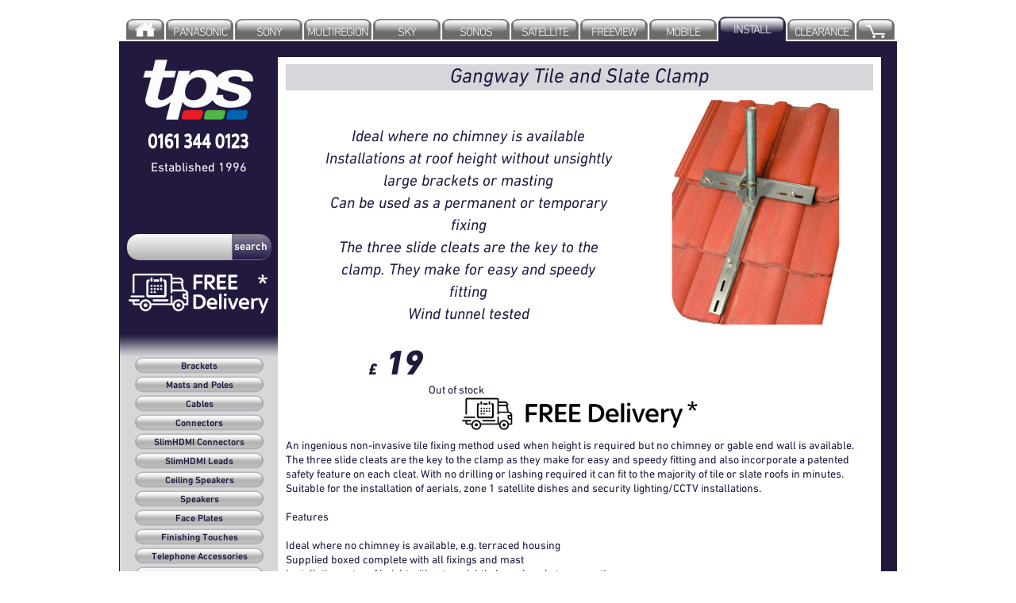

--- FILE ---
content_type: text/html; charset=UTF-8
request_url: https://www.tps.uk.com/?tab_name=Installation&tab_id=55&choice_name=Brackets&choice_id=4&product_group_id=283&product_name=Gangway_Tile_and_Slate_Clamp&product_id=1783&choice_type=1
body_size: 23870
content:





<!DOCTYPE html>

<head>

<script>
  (function(i,s,o,g,r,a,m){i['GoogleAnalyticsObject']=r;i[r]=i[r]||function(){
  (i[r].q=i[r].q||[]).push(arguments)},i[r].l=1*new Date();a=s.createElement(o),
  m=s.getElementsByTagName(o)[0];a.async=1;a.src=g;m.parentNode.insertBefore(a,m)
  })(window,document,'script','//www.google-analytics.com/analytics.js','ga');

  ga('create', 'UA-46849618-2', 'tps.uk.com');
  ga('send', 'pageview');

</script><script>
  !function(f,b,e,v,n,t,s)
  {if(f.fbq)return;n=f.fbq=function(){n.callMethod?
  n.callMethod.apply(n,arguments):n.queue.push(arguments)};
  if(!f._fbq)f._fbq=n;n.push=n;n.loaded=!0;n.version='2.0';
  n.queue=[];t=b.createElement(e);t.async=!0;
  t.src=v;s=b.getElementsByTagName(e)[0];
  s.parentNode.insertBefore(t,s)}(window, document,'script',
  'https://connect.facebook.net/en_US/fbevents.js');
  fbq('init', '421350912033562');
  fbq('track', 'PageView');
</script>
<noscript><img height="1" width="1" style="display:none"
  src="https://www.facebook.com/tr?id=421350912033562&ev=PageView&noscript=1"
/></noscript>



<meta http-equiv="Content-Type" content="text/html; charset=utf-8" />
<meta name="description" content="description: ">
<meta name="keywords" content="keywords: Gangway Tile and Slate Clamp, Ideal where no chimney is available,
Installations at roof height without unsightly large brackets or masting,
Can be used as a permanent or temporary fixing,
The three slide cleats are the key to the clamp. They make for easy and speedy fitting,
Wind tunnel tested">
<meta name="author" content="author: " />
<meta name="google-site-verification" content="Bw-K0OkCplfy7jhHBAGiaIO8T6ZqVoDsEOeanAdgK5Q" />
<meta name="google-site-verification" content="Bw-K0OkCplfy7jhHBAGiaIO8T6ZqVoDsEOeanAdgK5Q" />

<title> &pound;19.00 - Gangway Tile and Slate Clamp - Brackets - Installation - TPS - The Perfect Signal Ltd</title>

<LINK rel="shortcut icon" href="img/favicon.ico">
<link rel="stylesheet" type="text/css" href="/styles.css">

<!--[if lte IE 7]> <style type="text/css">@import "IE-override.css";</style> <![endif]-->
<script>(function(w,d,t,r,u){var f,n,i;w[u]=w[u]||[],f=function(){var o={ti:"26071896"};o.q=w[u],w[u]=new UET(o),w[u].push("pageLoad")},n=d.createElement(t),n.src=r,n.async=1,n.onload=n.onreadystatechange=function(){var s=this.readyState;s&&s!=="loaded"&&s!=="complete"||(f(),n.onload=n.onreadystatechange=null)},i=d.getElementsByTagName(t)[0],i.parentNode.insertBefore(n,i)})(window,document,"script","//bat.bing.com/bat.js","uetq");</script>

<script type="text/javascript" src="/js/tps.js"></script>
<script type="text/javascript" src="SagePay/scripts/common.js" ></script>
<script type="text/javascript" src="SagePay/scripts/countrycodes.js"></script>
<script type="text/javascript" src="SagePay/scripts/customerDetails.js"></script>

<script src="lightbox/js/jquery-1.10.2.min.js"></script>
<script src="lightbox/js/lightbox-2.6.min.js"></script>

<link rel="stylesheet" href="lightbox/css/lightbox.css" type="text/css" media="screen" />


<link href="https://www.tps.uk.com/img/apple-touch-icons/apple-touch-icon.png" rel="apple-touch-icon" />
<link href="https://www.tps.uk.com/img/apple-touch-icons/apple-touch-icon-76x76.png" rel="apple-touch-icon" sizes="76x76" />
<link href="https://www.tps.uk.com/img/apple-touch-icons/apple-touch-icon-120x120.png" rel="apple-touch-icon" sizes="120x120" />
<link href="https://www.tps.uk.com/img/apple-touch-icons/apple-touch-icon-152x152.png" rel="apple-touch-icon" sizes="152x152" />
<link href="https://www.tps.uk.com/img/apple-touch-icons/apple-touch-icon-180x180.png" rel="apple-touch-icon" sizes="180x180" />
<link href="https://www.tps.uk.com/img/apple-touch-icons/icon-hires.png" rel="icon" sizes="192x192" />
<link href="https://www.tps.uk.com/img/apple-touch-icons/icon-normal.png" rel="icon" sizes="128x128" />

<!-- TrustBox script -->
<script type="text/javascript" src="//widget.trustpilot.com/bootstrap/v5/tp.widget.bootstrap.min.js" async></script>
<!-- End TrustBox script -->


<!-- Google tag (gtag.js) -->
<script async src="https://www.googletagmanager.com/gtag/js?id=AW-1071355972"></script>
<script>
  window.dataLayer = window.dataLayer || [];
  function gtag(){dataLayer.push(arguments)};
  gtag('js', new Date());
  
  gtag('config', 'AW-1071355972');
</script>

</head>

<body>



<!-- PRELOAD ROLLOVER IMAGES -->
<img style="display:none" src="img/buttons/back_over.png" alt="">
<img style="display:none" src="img/buttons/buy_over.png" alt="">
<img style="display:none" src="img/buttons/buy_small_over.png" alt="">
<img style="display:none" src="img/buttons/cancel_over.png" alt="">
<img style="display:none" src="img/buttons/checkout_over.png" alt="">
<img style="display:none" src="img/buttons/clear_over.png" alt="">
<img style="display:none" src="img/buttons/proceed_over.png" alt="">
<img style="display:none" src="img/buttons/search_again_over.png" alt="">
<img style="display:none" src="img/buttons/send_over.png" alt="">
<img style="display:none" src="img/buttons/submittedover.png" alt="">
<img style="display:none" src="img/buttons/transparent_image.png" alt="">
<img style="display:none" src="img/buttons/update_over.png" alt="">
<img style="display:none" src="img/buttons/button_on.gif" alt="">
<img style="display:none" src="img/tps_tab_images/inner_images/tab_home.png" alt="">
<img style="display:none" src="img/cart/cart_empty.png" alt="">
<img style="display:none" src="img/cart/cart_not_empty.png" alt="">
<img style="display:none" src="img/tps_tab_images/tab-off-narrow.png" alt="">
<img style="display:none" src="img/tps_tab_images/tab-on-narrow.png" alt="">
<img style="display:none" src="img/tps_tab_images/Tab-On.png" alt="">
<img style="display:none" src="img/tps_tab_images/tab-narrow-red.png" alt="">


<!--
VIP=3.144.190.5 
-->












<div id='sitewrapper'>


<!--*************START OF PRIMARY NAV******************-->

<div class='primary-nav'>
  <ul>
     
       <li>
       
              <a href="https://www.tps.uk.com/?tab_name=HOME&amp;tab_id=1">
       
       <!-- <a href="https://www.tps.uk.com/t/home/1">  -->
       
       <div class="tabcontainer">
       
       <div class='taboffnarrow'>
       <img src="https://www.tps.uk.com/img/tps_tab_images/inner_images/tab_home.png" alt="tab_home.png">
       </div>
       
       </div>
       
       </a>
              
       </li>       
     
       <li>
       
       
       <a href="https://www.tps.uk.com/?tab_name=PANASONIC&amp;tab_id=52">
       
       <!-- <a href="https://www.tps.uk.com/t/panasonic/52"> -->
       
       <div class="tabcontainer">
       
       <div class='taboff'>
              <span class='tabofftext'>PANASONIC</span>
              </div>
       
       </div>
       
       </a>
       
       <!--
       <a class='' href="?tab_name=PANASONIC&amp;tab_id=52">
       PANASONIC       </a>
       -->
       
              
       </li>       
     
       <li>
       
       
       <a href="https://www.tps.uk.com/?tab_name=SONY&amp;tab_id=54">
       
       <!-- <a href="https://www.tps.uk.com/t/sony/54"> -->
       
       <div class="tabcontainer">
       
       <div class='taboff'>
              <span class='tabofftext'>SONY</span>
              </div>
       
       </div>
       
       </a>
       
       <!--
       <a class='' href="?tab_name=SONY&amp;tab_id=54">
       SONY       </a>
       -->
       
              
       </li>       
     
       <li>
       
       
       <a href="https://www.tps.uk.com/?tab_name=MULTIREGION&amp;tab_id=64">
       
       <!-- <a href="https://www.tps.uk.com/t/multiregion/64"> -->
       
       <div class="tabcontainer">
       
       <div class='taboff'>
              <span class='tabofftext'>MULTIREGION</span>
              </div>
       
       </div>
       
       </a>
       
       <!--
       <a class='' href="?tab_name=MULTIREGION&amp;tab_id=64">
       MULTIREGION       </a>
       -->
       
              
       </li>       
     
       <li>
       
       
       <a href="https://www.tps.uk.com/?tab_name=SKY&amp;tab_id=46">
       
       <!-- <a href="https://www.tps.uk.com/t/sky/46"> -->
       
       <div class="tabcontainer">
       
       <div class='taboff'>
              <span class='tabofftext'>SKY</span>
              </div>
       
       </div>
       
       </a>
       
       <!--
       <a class='' href="?tab_name=SKY&amp;tab_id=46">
       SKY       </a>
       -->
       
              
       </li>       
     
       <li>
       
       
       <a href="https://www.tps.uk.com/?tab_name=SONOS&amp;tab_id=57">
       
       <!-- <a href="https://www.tps.uk.com/t/sonos/57"> -->
       
       <div class="tabcontainer">
       
       <div class='taboff'>
              <span class='tabofftext'>SONOS</span>
              </div>
       
       </div>
       
       </a>
       
       <!--
       <a class='' href="?tab_name=SONOS&amp;tab_id=57">
       SONOS       </a>
       -->
       
              
       </li>       
     
       <li>
       
       
       <a href="https://www.tps.uk.com/?tab_name=SATELLITE&amp;tab_id=2">
       
       <!-- <a href="https://www.tps.uk.com/t/satellite/2"> -->
       
       <div class="tabcontainer">
       
       <div class='taboff'>
              <span class='tabofftext'>SATELLITE</span>
              </div>
       
       </div>
       
       </a>
       
       <!--
       <a class='' href="?tab_name=SATELLITE&amp;tab_id=2">
       SATELLITE       </a>
       -->
       
              
       </li>       
     
       <li>
       
       
       <a href="https://www.tps.uk.com/?tab_name=FREEVIEW&amp;tab_id=3">
       
       <!-- <a href="https://www.tps.uk.com/t/freeview/3"> -->
       
       <div class="tabcontainer">
       
       <div class='taboff'>
              <span class='tabofftext'>FREEVIEW</span>
              </div>
       
       </div>
       
       </a>
       
       <!--
       <a class='' href="?tab_name=FREEVIEW&amp;tab_id=3">
       FREEVIEW       </a>
       -->
       
              
       </li>       
     
       <li>
       
       
       <a href="https://www.tps.uk.com/?tab_name=MOBILE&amp;tab_id=44">
       
       <!-- <a href="https://www.tps.uk.com/t/mobile/44"> -->
       
       <div class="tabcontainer">
       
       <div class='taboff'>
              <span class='tabofftext'>MOBILE</span>
              </div>
       
       </div>
       
       </a>
       
       <!--
       <a class='' href="?tab_name=MOBILE&amp;tab_id=44">
       MOBILE       </a>
       -->
       
              
       </li>       
     
       <li>
       
       
       <a href="https://www.tps.uk.com/?tab_name=INSTALL&amp;tab_id=55">
       
       <!-- <a href="https://www.tps.uk.com/t/install/55"> -->
       
       <div class="tabcontainer">
       
       <div class='tabon'>
              <span class='tabontext'>INSTALL</span>
              </div>
       
       </div>
       
       </a>
       
       <!--
       <a class='tabon' href="?tab_name=INSTALL&amp;tab_id=55">
       INSTALL       </a>
       -->
       
              
       </li>       
     
       <li>
       
       
       <a href="https://www.tps.uk.com/?tab_name=CLEARANCE&amp;tab_id=65">
       
       <!-- <a href="https://www.tps.uk.com/t/clearance/65"> -->
       
       <div class="tabcontainer">
       
       <div class='taboff'>
              <span class='tabofftext'>CLEARANCE</span>
              </div>
       
       </div>
       
       </a>
       
       <!--
       <a class='' href="?tab_name=CLEARANCE&amp;tab_id=65">
       CLEARANCE       </a>
       -->
       
              
       </li>       
   <!--       
       <li>
   <form action="" method="get">
 <input type='search' name='search' id='search' value='search' onfocus=(value='') size='5'>
 <input type=submit value='GO'>
</form>       </li>
-->
                     <li>
      
<!--       
       <a style="font-weight:bold; color:red;" class=' ' href="?order_status=order&amp;tab_id=1&amp;tab_name=order">
         
         <div class="taboff">  
           <div class='tabofflhs'></div>
           <div class='taboffcen'><span class='tabofftext'>basket</span></div>
           <div class='taboffrhs'></div>
         </div>

       </a>
-->

       <a href="https://www.tps.uk.com/?order_status=order&amp;tab_id=1&amp;tab_name=order">
       
       <div class="tabcontainer">
       
           <div class='taboffnarrow'>
           
          
                  
           <span class='tabofftext'>
           
              <img src="https://www.tps.uk.com/img/cart/cart_empty.png" alt="cart empty">
                  </span>
           </div>
       <!-- if ($numberOfItems !=0) echo 'x'.$numberOfItems; -->
       
       </div>
       
       </a>




       </li>

  </ul>
 </div><!-- primary-nav -->

<!--*************END OF PRIMARY NAV******************-->

<!--*************START OF TOP BAR******************-->

 <div id='topbar'>
 </div><!-- topnavbar -->
 
 <div id='container'>
 
 <!--*************END OF TOP BAR******************-->



 <div id='choicenav'>



   <div width="164" id='logo'>
     <script type="text/javascript">
     //new fadeshow(IMAGES_ARRAY_NAME, slideshow_width, slideshow_height, borderwidth, delay, pause (0=no, 1=yes), optionalRandomOrder)
     new fadeshow (fadeimagestpslogo, 164, 129, 0, 3000, 0, "")
    </script>
    <noscript>  
     <a href="https://www.tps.uk.com/"><img width='164' src="img/home_tps_logo_mcr_20221019_1312px.jpg" alt="TPS The Perfect Signal LTD logo"></a>
    </noscript> 
   </div><!-- logo -->
  
  <div id='established'> Established 1996 </div>
  
<!-- TrustBox widget - Micro Review Count -->
<div class="trustpilot-widget" data-locale="en-GB" data-template-id="5419b6a8b0d04a076446a9ad" data-businessunit-id="545d3c9800006400057b66f2" data-style-height="40px" data-style-width="100%" data-theme="dark">
  <a href="https://uk.trustpilot.com/review/tps.uk.com" target="_blank" rel="noopener">Trustpilot</a>
</div>
<!-- End TrustBox widget -->


   
   <div id='search'>
   <form id='sitesearch' 'action=.' method=GET>
     <input type='hidden' name='tab_id' id='tab_id' value='1'>
     <input type='hidden' name='choice_id' id='choice_id' value='225'>     
     <input class='sitesearchtextinput' type='text' name='search' id='search' value='' maxlength="20"><input class="sitesearchbutton" type="submit" value="search" >
   </form>
   </div><!-- search -->
   
<div id='deliveryHomePage'>
  <a href="/?tab_name=tps&tab_id=1&choice_name=Terms_and_Conditions&choice_id=228"><img width='200' src="img/DeliveryFree.png" alt="TPS Free Delivery"></a>
</div>


   <div id='fadetop'></div>
   
   
<!--*************START OF CHOICE BUTTONS******************-->   
   
   <div id='choicebuttons'>
  <ul>
          <li class=''>
       <a href="https://www.tps.uk.com/?tab_name=Installation&amp;tab_id=55&amp;choice_name=Brackets&amp;choice_id=242">
       Brackets       </a>     
    </li>
          <li class=''>
       <a href="https://www.tps.uk.com/?tab_name=Installation&amp;tab_id=55&amp;choice_name=Masts_and_Poles&amp;choice_id=243">
       Masts and Poles       </a>     
    </li>
          <li class=''>
       <a href="https://www.tps.uk.com/?tab_name=Installation&amp;tab_id=55&amp;choice_name=Cables&amp;choice_id=244">
       Cables       </a>     
    </li>
          <li class=''>
       <a href="https://www.tps.uk.com/?tab_name=Installation&amp;tab_id=55&amp;choice_name=Connectors&amp;choice_id=245">
       Connectors       </a>     
    </li>
          <li class=''>
       <a href="https://www.tps.uk.com/?tab_name=Installation&amp;tab_id=55&amp;choice_name=SlimHDMI_Connectors&amp;choice_id=246">
       SlimHDMI Connectors       </a>     
    </li>
          <li class=''>
       <a href="https://www.tps.uk.com/?tab_name=Installation&amp;tab_id=55&amp;choice_name=SlimHDMI_Leads&amp;choice_id=247">
       SlimHDMI Leads       </a>     
    </li>
          <li class=''>
       <a href="https://www.tps.uk.com/?tab_name=Installation&amp;tab_id=55&amp;choice_name=Ceiling_Speakers&amp;choice_id=284">
       Ceiling Speakers       </a>     
    </li>
          <li class=''>
       <a href="https://www.tps.uk.com/?tab_name=Installation&amp;tab_id=55&amp;choice_name=Speakers&amp;choice_id=290">
       Speakers       </a>     
    </li>
          <li class=''>
       <a href="https://www.tps.uk.com/?tab_name=Installation&amp;tab_id=55&amp;choice_name=Face_Plates&amp;choice_id=248">
       Face Plates       </a>     
    </li>
          <li class=''>
       <a href="https://www.tps.uk.com/?tab_name=Installation&amp;tab_id=55&amp;choice_name=Finishing_Touches&amp;choice_id=249">
       Finishing Touches       </a>     
    </li>
          <li class=''>
       <a href="https://www.tps.uk.com/?tab_name=Installation&amp;tab_id=55&amp;choice_name=Telephone_Accessories&amp;choice_id=250">
       Telephone Accessories       </a>     
    </li>
          <li class=''>
       <a href="https://www.tps.uk.com/?tab_name=Installation&amp;tab_id=55&amp;choice_name=Fixings&amp;choice_id=251">
       Fixings       </a>     
    </li>
          <li class=''>
       <a href="https://www.tps.uk.com/?tab_name=Installation&amp;tab_id=55&amp;choice_name=Spitters_and_Combiners&amp;choice_id=252">
       Spitters and Combiners       </a>     
    </li>
          <li class=''>
       <a href="https://www.tps.uk.com/?tab_name=Installation&amp;tab_id=55&amp;choice_name=Aerials&amp;choice_id=19">
       Aerials       </a>     
    </li>
          <li class=''>
       <a href="https://www.tps.uk.com/?tab_name=Installation&amp;tab_id=55&amp;choice_name=Dishes&amp;choice_id=10">
       Dishes       </a>     
    </li>
          <li class=''>
       <a href="https://www.tps.uk.com/?tab_name=Installation&amp;tab_id=55&amp;choice_name=Distribution&amp;choice_id=96">
       Distribution       </a>     
    </li>
          <li class=''>
       <a href="https://www.tps.uk.com/?tab_name=Installation&amp;tab_id=55&amp;choice_name=Dishpointer&amp;choice_id=140">
       Dishpointer       </a>     
    </li>
          <li class=''>
       <a href="https://www.tps.uk.com/?tab_name=Installation&amp;tab_id=55&amp;choice_name=Draytek&amp;choice_id=287">
       Draytek       </a>     
    </li>
     </ul>
   </div><!-- choicebuttons -->

<!--***************END OF CHOICE BUTTONS**************-->

   <div id='fadebottom'></div>
      
   <div id='socialmedia'></div>




   
    <div id='shoptour'>
     <img src="/img/PanasonicPremium180.jpg">
     <img src="/img/SonyAuthorised180.jpg">
     
   </div>
   
   

<!--
 <a href="https://www.tps.uk.com/?tab_name=tps&tab_id=1&choice_name=Shop_Tour&choice_id=231">
   <div id='shoptour'>
     <img src="/img/TPS-Shop-Tour.jpg">
   </div>
</a>
-->
 </div><!-- choicenav -->

 <div id='maindisplay' >
<!--
<div style='color:red;text-align:center;font-size:36px;'>
Add Products to Basket and Save 10% on Almost Everything
</div>
--> 
  

<!-- 
//////////////////END OF - IF CHOICE TYPE IS FIXED HTML /////////////////////////////// 



//////////////////////// IF CHOICE TYPE IS PRODUCT GROUPS /////////////////////////////
/////////////////////////// PRODUCT GROUP = 1 /////////////////////////////////////////
--> 

 
  
<!--
/////////////////////////// END OF - PRODUCT GROUP = 1 //////////////////////////////// 


/////////////////////////// PRODUCT GROUP > 1 ///////////////////////////////////////// 
-->

  
  











<!--
/////////////////////////// END OF - PRODUCT GROUP > 1 /////////////////////////////
//////////////////////// END OF - IF CHOICE TYPE IS PRODUCT GROUPS /////////////////
-->



<div id='productpagename'>Gangway Tile and Slate Clamp</div>

<div id='productpageImgShortDesPriceContainer' class='wraptocenter'>

  <div id='productpageimagecontainer'>
 
 

<a href="/img/products/400/Gangway-Tile-and-Slate-Clamp.jpg" 
data-lightbox="lightbox[1783ProductImages]" 
title="Gangway Tile and Slate Clamp"><img src="/img/products/400/Gangway-Tile-and-Slate-Clamp.jpg"></a>

 



  </div><!-- productpageimagecontainer  -->


  <div id='productshortdescription'>


  Ideal where no chimney is available<br>
Installations at roof height without unsightly large brackets or masting<br>
Can be used as a permanent or temporary fixing<br>
The three slide cleats are the key to the clamp. They make for easy and speedy fitting<br>
Wind tunnel tested
  </div>
  


  
  
    <div id='productpagedetailsandorder'>


<div id='priceprevious'>
</div> <!-- priceprevious -->



<div id='pageproductprice'>



<span style="font-size:20px;vertical-align:0px;">&pound;</span>
    19</div>


<!-- <label>carriage:</label>&pound;<br> -->
<div id="productpagebuybutton">
</div><!-- productpagebuybutton  -->

<div id="pricetypesuffix">
Out of stock</div>



<!--
  
-->




  </div><!-- productpagedetailsandorder  --> 

 
  
  
  
  
  
  



	<div id='FreeDeliveryContainer'>
	  <div style='display:inline'>
	<a href='/?tab_name=tps&tab_id=1&choice_name=Terms_and_Conditions&choice_id=228'><img width='300' src='img/DeliveryFreeProductPage.png' alt='TPS Free Delivery'></a>
	  </div>
	</div>
	  
  
  
  
  
  
  
  
 
  
</div><!--  productpageImgShortDesPriceContainer  -->








<div id='productlongdescription'>


   
<div id="flix-minisite"></div>
An ingenious non-invasive tile fixing method used when height is required but no chimney or gable end wall is available. The three slide cleats are the key to the clamp as they make for easy and speedy fitting and also incorporate a patented safety feature on each cleat. With no drilling or lashing required it can fit to the majority of tile or slate roofs in minutes. Suitable for the installation of aerials, zone 1 satellite dishes and security lighting/CCTV installations.<br><br>

Features<br><br>

Ideal where no chimney is available, e.g. terraced housing<br>
Supplied boxed complete with all fixings and mast<br>
Installations at roof height without unsightly large brackets or masting<br>
Can be used as a permanent or temporary fixing<br>
The three slide cleats are the key to the clamp. They make for easy and speedy fitting and also incorporate a safety feature on each cleat<br>
Wind tunnel tested<br>
Simple installation with full instruction included
<div id="flix-inpage"></div>
<script type="text/javascript" src="//media.flixfacts.com/js/loader.js" data-flix-distributor="13651" data-flix-language="en" data-flix-brand="Blake" data-flix-mpn="" data-flix-ean="0635341444741" data-flix-sku="" data-flix-button="flix-minisite" data-flix-inpage="flix-inpage" data-flix-button-image="" data-flix-price="" async></script>




</div><!--  productlongdescription  -->



<!-- REQUIRES TIDYING -->
<!-- END OF REQUIRES TIDYING -->

 </div><!-- maindisplay -->
 
 <div id='rhsbar'>

 </div><!-- rhsbar -->
 
 </div><!-- container --> 
 
 <div id='lineabovebottombar'>
  <div id='section1'>
  </div><!-- section1 -->
  <div id='section2'>
  </div><!-- section2 -->
  <div id='section3'>
  </div><!-- section3 -->
 </div><!-- lineabovebottombar -->
 
 <div id='bottombar'>

<ul>
  <li>
&copy; TPS MMXXVI  </li>
  <li>
  <a href="https://www.tps.uk.com/?choice_id=198">Privacy Statement</a>
  </li>
</ul>

 </div><!-- bottombar -->
<!-- 
   <form action="" method="get">
 <input type='search' name='search' id='search' value='search' onfocus=(value='') size='5'>
 <input type=submit value='GO'>
</form>-->

</div><!-- sitewrapper -->


</body>

<!--
<footer>
<a href="https://seal.beyondsecurity.com/vulnerability-scanner-verification/www.tps.uk.com"><img src="https://seal.beyondsecurity.com/verification-images/www.tps.uk.com/vulnerability-scanner-2.gif" alt="Website Security Test" border="0"></a>
</footer>
-->